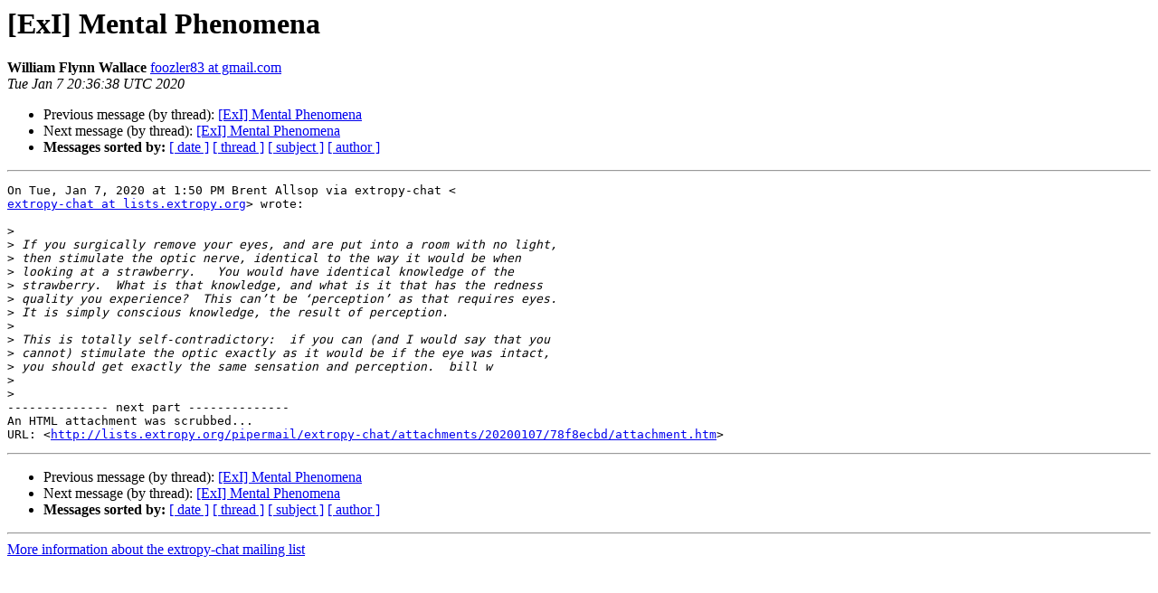

--- FILE ---
content_type: text/html
request_url: http://lists.extropy.org/pipermail/extropy-chat/2020-January/098369.html
body_size: 1390
content:
<!DOCTYPE HTML PUBLIC "-//W3C//DTD HTML 4.01 Transitional//EN">
<HTML>
 <HEAD>
   <TITLE> [ExI] Mental Phenomena
   </TITLE>
   <LINK REL="Index" HREF="index.html" >
   <LINK REL="made" HREF="mailto:extropy-chat%40lists.extropy.org?Subject=Re%3A%20%5BExI%5D%20Mental%20Phenomena&In-Reply-To=%3CCAO%2BxQEYmBueyF0VNzYej00qVDjWVjOeJO7CbnECfuP9iA-%2Bhkw%40mail.gmail.com%3E">
   <META NAME="robots" CONTENT="index,nofollow">
   <style type="text/css">
       pre {
           white-space: pre-wrap;       /* css-2.1, curent FF, Opera, Safari */
           }
   </style>
   <META http-equiv="Content-Type" content="text/html; charset=us-ascii">
   <LINK REL="Previous"  HREF="098366.html">
   <LINK REL="Next"  HREF="098371.html">
 </HEAD>
 <BODY BGCOLOR="#ffffff">
   <H1>[ExI] Mental Phenomena</H1>
    <B>William Flynn Wallace</B> 
    <A HREF="mailto:extropy-chat%40lists.extropy.org?Subject=Re%3A%20%5BExI%5D%20Mental%20Phenomena&In-Reply-To=%3CCAO%2BxQEYmBueyF0VNzYej00qVDjWVjOeJO7CbnECfuP9iA-%2Bhkw%40mail.gmail.com%3E"
       TITLE="[ExI] Mental Phenomena">foozler83 at gmail.com
       </A><BR>
    <I>Tue Jan  7 20:36:38 UTC 2020</I>
    <P><UL>
        <LI>Previous message (by thread): <A HREF="098366.html">[ExI] Mental Phenomena
</A></li>
        <LI>Next message (by thread): <A HREF="098371.html">[ExI] Mental Phenomena
</A></li>
         <LI> <B>Messages sorted by:</B> 
              <a href="date.html#98369">[ date ]</a>
              <a href="thread.html#98369">[ thread ]</a>
              <a href="subject.html#98369">[ subject ]</a>
              <a href="author.html#98369">[ author ]</a>
         </LI>
       </UL>
    <HR>  
<!--beginarticle-->
<PRE>On Tue, Jan 7, 2020 at 1:50 PM Brent Allsop via extropy-chat &lt;
<A HREF="http://lists.extropy.org/mailman/listinfo.cgi/extropy-chat">extropy-chat at lists.extropy.org</A>&gt; wrote:

&gt;<i>
</I>&gt;<i> If you surgically remove your eyes, and are put into a room with no light,
</I>&gt;<i> then stimulate the optic nerve, identical to the way it would be when
</I>&gt;<i> looking at a strawberry.   You would have identical knowledge of the
</I>&gt;<i> strawberry.  What is that knowledge, and what is it that has the redness
</I>&gt;<i> quality you experience?  This can&#8217;t be &#8216;perception&#8217; as that requires eyes.
</I>&gt;<i> It is simply conscious knowledge, the result of perception.
</I>&gt;<i>
</I>&gt;<i> This is totally self-contradictory:  if you can (and I would say that you
</I>&gt;<i> cannot) stimulate the optic exactly as it would be if the eye was intact,
</I>&gt;<i> you should get exactly the same sensation and perception.  bill w
</I>&gt;<i>
</I>&gt;<i>
</I>-------------- next part --------------
An HTML attachment was scrubbed...
URL: &lt;<A HREF="http://lists.extropy.org/pipermail/extropy-chat/attachments/20200107/78f8ecbd/attachment.htm">http://lists.extropy.org/pipermail/extropy-chat/attachments/20200107/78f8ecbd/attachment.htm</A>&gt;
</PRE>


<!--endarticle-->
    <HR>
    <P><UL>
        <!--threads-->
	<LI>Previous message (by thread): <A HREF="098366.html">[ExI] Mental Phenomena
</A></li>
	<LI>Next message (by thread): <A HREF="098371.html">[ExI] Mental Phenomena
</A></li>
         <LI> <B>Messages sorted by:</B> 
              <a href="date.html#98369">[ date ]</a>
              <a href="thread.html#98369">[ thread ]</a>
              <a href="subject.html#98369">[ subject ]</a>
              <a href="author.html#98369">[ author ]</a>
         </LI>
       </UL>

<hr>
<a href="http://lists.extropy.org/mailman/listinfo.cgi/extropy-chat">More information about the extropy-chat
mailing list</a><br>
</body></html>
